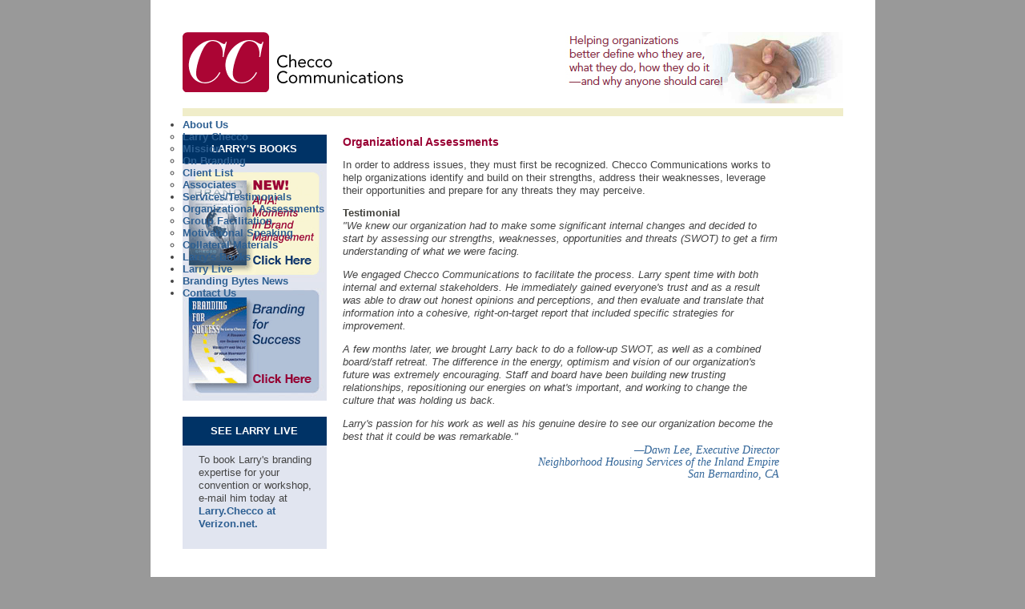

--- FILE ---
content_type: text/html; charset=UTF-8
request_url: http://checcocomm.net/assess.php
body_size: 3819
content:
<!DOCTYPE html PUBLIC "-//W3C//DTD XHTML 1.0 Transitional//EN" "http://www.w3.org/TR/xhtml1/DTD/xhtml1-transitional.dtd">
<html xmlns="http://www.w3.org/1999/xhtml"><!-- InstanceBegin template="/Templates/master_w_ads.dwt" codeOutsideHTMLIsLocked="false" -->
<head>
<meta http-equiv="Content-Type" content="text/html; charset=UTF-8" />
<!-- InstanceBeginEditable name="doctitle" -->
<title>Organizational Assessments | Checco Communications</title>
<!-- InstanceEndEditable -->
<link href="twoColFixLtHdr.css" rel="stylesheet" type="text/css" />
<script src="SpryAssets/SpryMenuBar.js" type="text/javascript"></script>
<link href="SpryAssets/SpryMenuBarHorizontal.css" rel="stylesheet" type="text/css" />
<!-- InstanceBeginEditable name="head" -->
<meta name="Description" content="A SWOT analysis is an effective tool for conducting organizational assessments." />
<!-- InstanceEndEditable -->
<!-- InstanceParam name="class" type="text" value="content" -->
</head>

<body>

<div class="container">

<!-- HEADER  -->
<div class="header">

<!-- HEADER IMAGES -->
  	<div class="fltlft" style="width:285; height:75;">
    	<a href="index.php">
 		   <img src="images/CheccoLogoWebFinal.gif" alt="Checco Communications logo" name="Checco Communications" width="285" height="75" id="Insert_logo" style="background: #fff;" />
        </a>
    </div>
    <div class="fltrt" style="width:285; height:75;">
    	<img src="images/HandshakeType.jpg" alt="Photo of handshake and quote: Helping organizations better define who they are, what they do, how they do it, and why anyone should care!" width="347" height="90" align="top" />
    </div>

	<div class="clearfloat"></div>
	<div class="header_bar"></div>
<!-- END HEADER IMAGES -->

<!-- MENU BAR -->
<div class="nav">
<ul id="MenuBar1" class="MenuBarHorizontal">
  <li style="width:108px;"><a class="MenuBarItemSubmenu" href="larry.php">About Us</a>
    <ul>
      <li style="width:108px;"><a href="larry.php">Larry Checco</a></li>
      <li style="width:108px;"><a href="mission.php">Mission</a></li>
      <li style="width:108px;"><a href="branding.php">On Branding</a></li>
      <li style="width:108px;"><a href="clients.php">Client List</a></li>
      <li style="width:108px;"><a href="assoc.php">Associates</a></li>
    </ul>
  </li>
  <li style="width:193px;"><a class="MenuBarItemSubmenu" href="assess.php">Services/Testimonials</a>
    <ul>
      <li style="width:193px;"><a href="assess.php">Organizational Assessments</a></li>
      <li style="width:193px;"><a href="group.php">Group Facilitation</a></li>
      <li style="width:193px;"><a href="speaking.php">Motivational Speaking </a></li>
      <li style="width:193px;"><a href="collateral.php">Collateral Materials</a></li>
    </ul>
  </li>

  <li style="width:123px;"><a href="books.php">Larry's Books</a></li>
  <li style="width:108px;"><a href="live.php">Larry Live</a></li>
  <li style="width:188px;"><a href="35.php">Branding Bytes News</a></li>
  <li style="width:105px;"><a href="contact.php">Contact Us</a></li>
</ul>
<!-- END MENU BAR -->
</div>
<!-- END .HEADER --></div>
<div class="clearfloat"></div>
    
<!-- SIDEBAR  -->
<script type="text/javascript">
function MM_swapImgRestore() { //v3.0
  var i,x,a=document.MM_sr; for(i=0;a&&i<a.length&&(x=a[i])&&x.oSrc;i++) x.src=x.oSrc;
}
function MM_preloadImages() { //v3.0
  var d=document; if(d.images){ if(!d.MM_p) d.MM_p=new Array();
    var i,j=d.MM_p.length,a=MM_preloadImages.arguments; for(i=0; i<a.length; i++)
    if (a[i].indexOf("#")!=0){ d.MM_p[j]=new Image; d.MM_p[j++].src=a[i];}}
}

function MM_findObj(n, d) { //v4.01
  var p,i,x;  if(!d) d=document; if((p=n.indexOf("?"))>0&&parent.frames.length) {
    d=parent.frames[n.substring(p+1)].document; n=n.substring(0,p);}
  if(!(x=d[n])&&d.all) x=d.all[n]; for (i=0;!x&&i<d.forms.length;i++) x=d.forms[i][n];
  for(i=0;!x&&d.layers&&i<d.layers.length;i++) x=MM_findObj(n,d.layers[i].document);
  if(!x && d.getElementById) x=d.getElementById(n); return x;
}

function MM_swapImage() { //v3.0
  var i,j=0,x,a=MM_swapImage.arguments; document.MM_sr=new Array; for(i=0;i<(a.length-2);i+=3)
   if ((x=MM_findObj(a[i]))!=null){document.MM_sr[j++]=x; if(!x.oSrc) x.oSrc=x.src; x.src=a[i+2];}
}
</script>
<body onload="MM_preloadImages('images/AhaMoments_over.gif','images/BrandingForSuccess_over.gif')">

  <div class="sidebar1">

<!-- ADS -->
<!-- LARRY's BOOKS -->
    <h4> LARRY'S BOOKS</h4>
    <div style="width:180px; height:296px; padding:0; margin:0; background-color:#e1e5ef;"><a href="books.php" onmouseout="MM_swapImgRestore()" onmouseover="MM_swapImage('Image3','','images/AhaMoments_over.gif',1)"><img style="padding:0; margin:0;" src="images/AhaMoments.gif" alt="More information on Larry's new book, Aha! moments in Brand Management" name="Image3" width="180" height="148" border="0" id="Image3" /></a>
	 <a href="books.php" onmouseout="MM_swapImgRestore()" onmouseover="MM_swapImage('Image4','','images/BrandingForSuccess_over.gif',1)"><img style="padding:0; margin:0;" src="images/BrandingForSuccess.gif" alt="More information about Larry's book Branding for Success" name="Image4" width="180" height="148" border="0" id="Image4" /></a></div>

<!-- LARRY LIVE -->
    <h4> SEE LARRY LIVE</h4>

<!-- be sure to adjust height to fit when changing or adding type -->
<!-- Start container for dates -->
    <div style="padding:10px 0; width:180px; background-color:#e1e5f0; ">

		<p>To book Larry's branding expertise for your convention or workshop, e-mail him today at

		<SCRIPT LANGUAGE="javascript">
		<!-- // Javascript Email Address Encoder
		//  by www.stevedawson.com

			var first = 'ma';
			var domain = 'verizon';
			var second = 'il';
			var third = 'to:';
			var address = 'larry.checco';
			var ext = 'net';
			document.write('<a href="');
			document.write(first+second+third);
			document.write(address);
			document.write('@');
			document.write(domain);
			document.write('.');
			document.write(ext);
			document.write('">');
			document.write('Larry.Checco at Verizon.net.</a>');
		// -->
		</script>
		</p>




	 </div><!-- End container for dates --><!-- clears float -->
	</div><!--End Sidebar1-->    
    <!-- CONTENT -->
  <div class="content">
  <!-- InstanceBeginEditable name="EditRegion3" -->
<h2>﻿Organizational Assessments</h2>

<p class="pad1">In order to address issues, they must first be recognized. Checco Communications works to help organizations identify and build on their strengths, address their weaknesses, leverage their opportunities and prepare for any threats they may perceive.</p>

<h5>Testimonial</h5>
<p class="pad1"><em>"We knew our organization had to make some significant internal changes and decided to start by assessing our strengths, weaknesses, opportunities and threats (SWOT) to get a firm understanding of what we were facing.</em></p>

<p class="pad1"><em>We engaged Checco Communications to facilitate the process.  Larry spent time with both internal and external stakeholders. He immediately gained everyone's trust and as a result was able to draw out honest opinions and perceptions, and then evaluate and translate that information into a cohesive, right-on-target report that included specific strategies for improvement.</em></p>

<p class="pad1"><em>A few months later, we brought Larry back to do a follow-up SWOT, as well as a combined board/staff retreat. The difference in the energy, optimism and vision of our organization's future was extremely encouraging. Staff and board have been building new trusting relationships, repositioning our energies on what's important, and working to change the culture that was holding us back.</em></p>

<p class="pad1"><em>Larry's passion for his work as well as his genuine desire to see our organization become the best that it could be was remarkable."</em></p>
<p class="credit" style="padding-right:80px;">—Dawn Lee, Executive Director<br />
Neighborhood Housing Services of the Inland Empire<br />
San Bernardino, CA</p>


  <!-- InstanceEndEditable -->
  
  <!-- END CONTENT --></div>
  
<!-- START FOOTER -->
  <div class="footer">

<!-- FOOTER LINKS -->
    <p><a href="index.php">Home</a> &nbsp; l &nbsp; <a href="larry.php">About Us</a> &nbsp; l &nbsp; <a href="assess.php">Services/Testimonials</a> &nbsp; l &nbsp; <a href="books.php">Larry's Books</a> &nbsp; l &nbsp; <a href="live.php">Larry Live</a> &nbsp; l &nbsp; <a href="35.php">Branding Bytes News</a> &nbsp; l &nbsp; <a href="contact.php">Contact Us</a> &nbsp; l &nbsp; <a href="sitemap.php">Site Map</a></p>

<!-- COPYRIGHT -->
    <p style="margin-top:0px; font-size:10px; text-align:right;">© 2026 Larry Checco &nbsp; All Rights Reserved. &nbsp; Web design:

<SCRIPT LANGUAGE="javascript">
<!-- // Javascript Email Address Encoder
//  by www.stevedawson.com

	var first = 'ma';
	var second = 'il';
	var third = 'to:';
	var address = 'jrbarrett';
	var domain = 'cox';
	var ext = 'net';
	document.write('<a href="');
	document.write(first+second+third);
	document.write(address);
	document.write('@');
	document.write(domain);
	document.write('.');
	document.write(ext);
	document.write('">');
	document.write('Judith Barrett Graphics</a>');
// -->
</script>

</p>

<!-- END .FOOTER --></div>
  <!-- end .container --></div>
<script type="text/javascript">
var MenuBar1 = new Spry.Widget.MenuBar("MenuBar1", {imgDown:"SpryAssets/SpryMenuBarDownHover.gif", imgRight:"SpryAssets/SpryMenuBarRightHover.gif"});
</script>
</body>
<!-- InstanceEnd --></html>


--- FILE ---
content_type: text/css
request_url: http://checcocomm.net/twoColFixLtHdr.css
body_size: 4080
content:
@charset "UTF-8";
/* ~~ IMPORTANT! CONTENT controls the depth of pages where the sidebar is deeper than than the text (need to vary depending on number of speaking engagements); CONTENT2 depth is controlled by depth of contents. ~~ */

body {
	font: 80%/1.3 Arial, Helvetica, sans-serif;
	background-color:#999;
		margin: 0;
	padding: 0;
	color: #444;
}

/*  CHANGE HEIGHT HERE -- also on index page*/
.content {
height:1000px;
}


/* ~~ miscellaneous float/clear classes ~~ */
.fltrt {  /* this class can be used to float an element right in your page. The floated element must precede the element it should be next to on the page. */
	float: right;
	margin-left: 20px;
}
.fltrt_0 {  /* this class can be used to float an element right in your page. The floated element must precede the element it should be next to on the page. */
	float: right;
	margin-left: 0px;
}
.fltlft { /* this class can be used to float an element left in your page. The floated element must precede the element it should be next to on the page. */
	float: left;
	margin-right: 20px;
}
.fltlft_0 { /* this class can be used to float an element left in your page. The floated element must precede the element it should be next to on the page. */
	float: left;
	margin-right: 0px;
}



/* ~~ Element/tag selectors ~~ */
ul, ol, dl { /* Due to variations between browsers, it's best practices to zero padding and margin on lists. For consistency, you can either specify the amounts you want here, or on the list items (LI, DT, DD) they contain. Remember that what you do here will cascade to the .nav list unless you write a more specific selector. */
	padding: 0;
	margin: 0;
}
h1, h2, h3, h4, h5, h6, p, quote, .credit{
	margin-top: 0;	 /* removing the top margin gets around an issue where margins can escape from their containing div. The remaining bottom margin will hold it away from any elements that follow. */
	padding-right: 15px;
	padding-left: 20px; /* adding the padding to the sides of the elements within the divs, instead of the divs themselves, gets rid of any box model math. A nested div with side padding can also be used as an alternate method. */
}
h1, h2 {
	font-size:14px;
	color:#903;
	padding-top:20px;
	clear:both;
}
h3 {
	font-size:13px;
	color:#036;
	padding-top:20px;
}
h4 {
	margin-bottom:6px;
}
.content2 h4 {
	font-style:italic;
}
h5 {
	margin-bottom:0;
	color:#42413C;
	font-size:13px;
}
quote {
	padding-left:60px;
	padding-right:60px;
}

.pad1 {
	padding-right:80px;
}

.small {
	font-size:11px;
}

.credit {
	text-align:right;
	font:14px/1.1 "Times New Roman", Times, serif;
	font-style:italic;
	color:#369;
	margin-top:-12px;
}
.caption {
	font:10px/1.1 Arial, Helvetica, sans-serif;
	color:#444;
	padding:5px 0 0 0;
}

span.uline {
	text-decoration: underline;
}

/* -------------------
   LINKS
   ------------------- */

a, a img {
text-decoration:none;
padding:0 0 6px 0;
color:#aaa;
-webkit-transition: all 0.3s ease;
-moz-transition: all 0.3s ease;
-o-transition: all 0.3s ease;
transition: all 0.3s ease;
}

a img { /* this selector removes the default blue border displayed in some browsers around an image when it is surrounded by a link */
	border: none;
	padding-bottom:0;
}

/* ~~ Styling for your site's links must remain in this order - including the group of selectors that create the hover effect. ~~ */
a:link {
/* 	color: #036; */
	color: #2d5f92;
	font-weight:bold;
	text-decoration: none; /* unless you style your links to look extremely unique, it's best to provide underlines for quick visual identification */
}
a:visited {
/* color: #45709c; */
/*	color: #8ba1b9;*/
	color:#728ca9;
	text-decoration: none;
}
a:hover, a:active, a:focus { /* this group of selectors will give a keyboard navigator the same hover experience as the person using a mouse. */
	text-decoration: none;
	color: #903;
}

/* ----------------------
    CONTAINER / HEADER
    --------------------- */

/* ~~this fixed width container surrounds the other divs~~ Orig 960px*/
.container {
	width: 825px;
	background: #FFF;
	margin: 0 auto; /* the auto value on the sides, coupled with the width, centers the layout */
	padding: 40px;
	display:table;
}

/* ~~ the header is not given a width. It will extend the full width of your layout. It contains an image placeholder that should be replaced with your own linked logo ~~ */
.header {
	/* background-image:url(images/sshandshake84484807_4.jpg);
	background-position:right;
	background-repeat:no-repeat; */
	height: 90px;
	width:825px;
	line-height: 1.2;
}
.header_bar {
	background-color: #f0edc9;
	clear: both;
	float: left;
	height: 10px;
	width: 825px;
	margin: 5px 0px 3px 0px;
}

/* ~~ These are the columns for the layout. ~~

1) Padding is only placed on the top and/or bottom of the divs. The elements within these divs have padding on their sides. This saves you from any "box model math". Keep in mind, if you add any side padding or border to the div itself, it will be added to the width you define to create the *total* width. You may also choose to remove the padding on the element in the div and place a second div within it with no width and the padding necessary for your design. You may also choose to remove the padding on the element in the div and place a second div within it with no width and the padding necessary for your design.

2) No margin has been given to the columns since they are all floated. If you must add margin, avoid placing it on the side you're floating toward (for example: a right margin on a div set to float right). Many times, padding can be used instead. For divs where this rule must be broken, you should add a "display:inline" declaration to the div's rule to tame a bug where some versions of Internet Explorer double the margin.

3) Since classes can be used multiple times in a document (and an element can also have multiple classes applied), the columns have been assigned class names instead of IDs. For example, two sidebar divs could be stacked if necessary. These can very easily be changed to IDs if that's your preference, as long as you'll only be using them once per document.

4) If you prefer your nav on the right instead of the left, simply float these columns the opposite direction (all right instead of all left) and they'll render in reverse order. There's no need to move the divs around in the HTML source.

*/

.container .livebox {
	padding:10px 0 0 20px;
}

.container .livebox ul {
	display:block;
	width:250px;
	background-color:#ebf0f5;
	margin:0 10px 10px 0;
	padding:10px 0 10px 20px;
	float:left;
	clear:none;
}
.container .livebox ul li {
	list-style: none;
	margin: 0;
	padding-left: 20px;
	text-indent: -20px;
}

/* --------------------
    SIDEBAR
    ------------------- */

.sidebar1, .sidebar2 {
	float: left;
	width: 180px;
	background: #fff;
	padding-bottom: 10px;
}

.sidebar2 p {
	padding-left: 20px;
	margin-bottom:10px;
	font-size:11px;
}

.sidebar2 h2 {
	padding-top:0;
}


.sidebar1 h4 {
	text-align:center;
	background-color:#003366;
	color:#fff;
	width:160px;
	display:block;
	padding:10px;
	margin-top:20px;
	margin-bottom:0;
	font-weight:bold;
}

.sidebar1 ul {
	width:160px;
	display:block;
	background-color:#ebf0f5;
	margin-left:-20px;
	margin-top:-20px;
	padding:20px 10px;

}
.sidebar1 li {
	list-style: none;
	margin: 0;
	padding-left: 20px;
	text-indent: -20px;
}

.book {
	padding:20px 0 0 0;
	margin:0;
	height:225px;
	width:180px;
}

.bookcontent {
width:100%;
clear:both;
}

.bookphoto {
	width:180px;
	float:left;
	clear:none;
}

.booktext {
	width:625px;
	float:right;
	clear:none;
}

/* orig 780px */
.content, .content2 {
	padding: 0;
	width: 645px;
	float: left;
}

.content2 p, .content2 h2, .content2 h3 {
	margin-bottom:12px;
}

.content2 .issue {
	margin-bottom:0;
	padding-bottom:0;
	font-style:italic;
}

/* ----------------------
   HOME DISPLAYBOX
   ---------------------- */

.content .displaybox {
	border:thin solid #000;
	width:580px;
	padding:20px;
	float:right;
	margin-top:10px;
}

.content .displaybox .3colleft {
	float:left;
	clear:both;
	width:218px;
}

.content .displaybox .3colmiddle {
	float:left;
	clear:none;
	width:264px;
}

.content .displaybox .3colright {
	float:left;
	clear:none;
	width:101px;
}

.content .displaybox .fltlft a img {
	opacity: 1.00;
}

.content .displaybox .fltlft a:hover img,
.content .displaybox .fltlft a:focus img  {
	opacity: .80;
}

#one, #two, #three {margin:0; padding:0;}


/* ~~ This grouped selector gives the lists in the .content area space ~~ */
.content ul, .content ol, .content2 ul, .content2 ol {
	padding: 0 15px 15px 48px; /* this padding mirrors the right padding in the headings and paragraph rule above. Padding was placed on the bottom for space between other elements on the lists and on the left to create the indention. These may be adjusted as you wish. */
}

.content li, .content2 li {
	padding-left: 12px;
	text-indent: 0px;
	margin-bottom:6px;
}

/* ~~ The navigation list styles (can be removed if you choose to use a premade flyout menu like Spry) ~~ */
ul.nav {
	list-style: none; /* this removes the list marker */
	border-top: 1px solid #666; /* this creates the top border for the links - all others are placed using a bottom border on the LI */
	margin-bottom: 15px; /* this creates the space between the navigation on the content below */
}
ul.nav li {
	border-bottom: 1px solid #666; /* this creates the button separation */
}
ul.nav a, ul.nav a:visited { /* grouping these selectors makes sure that your links retain their button look even after being visited */
	padding: 5px 5px 5px 15px;
	display: block; /* this gives the link block properties causing it to fill the whole LI containing it. This causes the entire area to react to a mouse click. */
	width: 160px;  /*this width makes the entire button clickable for IE6. If you don't need to support IE6, it can be removed. Calculate the proper width by subtracting the padding on this link from the width of your sidebar container. */
	text-decoration: none;
	background: #C6D580;
}
ul.nav a:hover, ul.nav a:active, ul.nav a:focus { /* this changes the background and text color for both mouse and keyboard navigators */
	background: #ADB96E;
	color: #FFF;
}

/* ~~ The footer ~~ */
.footer {
	padding: 20px 0 10px 0;
	background: #fff;
	position: relative;/* this gives IE6 hasLayout to properly clear */
	clear:both; /* this clear property forces the .container to understand where the columns end and contain them */
}

.footer p {
	font-size:90%;
	text-align:center;
	margin-top:0;
}

.rule {
	float:right;
	clear:both;
	border-bottom:1px solid #ccc;
	margin:20px 0 0 0;
	width:590px;
}

.noPaddingTop {
	padding-top:0;
}

.red {
	color:#903;
}
.blueital {
	font-style:italic;
	font-weight:bold;
	color:#036 ;
}


.brandingbytes h1 {font-size:16px;}
.brandingbytes h2 {font-size:14px; color:#4b7eb0;}

.clearfloat { /* this class can be placed on a <br /> or empty div as the final element following the last floated div (within the #container) if the #footer is removed or taken out of the #container */
	clear:both;
	height:0;
	font-size: 1px;
	line-height: 0px;
}

.clearfix:after {
	visibility: hidden;
	display: block;
	font-size: 0;
	content: " ";
	clear: both;
	height: 0;
	}
* html .clearfix             { zoom: 1; } /* IE6 */
*:first-child+html .clearfix { zoom: 1; } /* IE7 */
